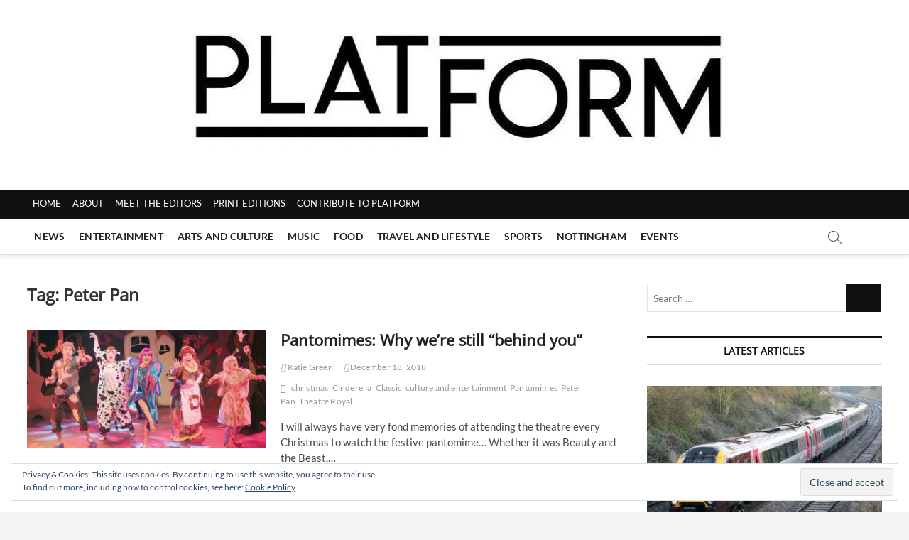

--- FILE ---
content_type: text/html; charset=UTF-8
request_url: https://www.platformmagazine.co.uk/tag/peter-pan/
body_size: 19431
content:
<!DOCTYPE html><html lang="en-GB" xmlns:fb="https://www.facebook.com/2008/fbml" xmlns:addthis="https://www.addthis.com/help/api-spec" ><head><meta charset="UTF-8" /><link rel="profile" href="http://gmpg.org/xfn/11" /><title>Peter Pan &#8211; Platform Magazine</title><meta name='robots' content='max-image-preview:large' /><style>img:is([sizes="auto" i], [sizes^="auto," i]) { contain-intrinsic-size: 3000px 1500px }</style><link rel='dns-prefetch' href='//secure.gravatar.com' /><link rel='dns-prefetch' href='//s7.addthis.com' /><link rel='dns-prefetch' href='//stats.wp.com' /><link rel='dns-prefetch' href='//v0.wordpress.com' /><link rel='dns-prefetch' href='//widgets.wp.com' /><link rel='dns-prefetch' href='//s0.wp.com' /><link rel='dns-prefetch' href='//0.gravatar.com' /><link rel='dns-prefetch' href='//1.gravatar.com' /><link rel='dns-prefetch' href='//2.gravatar.com' /><link rel='preconnect' href='//i0.wp.com' /><link rel="alternate" type="application/rss+xml" title="Platform Magazine &raquo; Feed" href="https://www.platformmagazine.co.uk/feed/" /><link rel="alternate" type="application/rss+xml" title="Platform Magazine &raquo; Comments Feed" href="https://www.platformmagazine.co.uk/comments/feed/" /><link rel="alternate" type="application/rss+xml" title="Platform Magazine &raquo; Peter Pan Tag Feed" href="https://www.platformmagazine.co.uk/tag/peter-pan/feed/" />  <script src="//www.googletagmanager.com/gtag/js?id=G-50NNQT9M19"  data-cfasync="false" data-wpfc-render="false" type="text/javascript" async></script> <script data-cfasync="false" data-wpfc-render="false" type="text/javascript">var em_version = '8.8.0';
				var em_track_user = true;
				var em_no_track_reason = '';
								var ExactMetricsDefaultLocations = {"page_location":"https:\/\/www.platformmagazine.co.uk\/tag\/peter-pan\/"};
								if ( typeof ExactMetricsPrivacyGuardFilter === 'function' ) {
					var ExactMetricsLocations = (typeof ExactMetricsExcludeQuery === 'object') ? ExactMetricsPrivacyGuardFilter( ExactMetricsExcludeQuery ) : ExactMetricsPrivacyGuardFilter( ExactMetricsDefaultLocations );
				} else {
					var ExactMetricsLocations = (typeof ExactMetricsExcludeQuery === 'object') ? ExactMetricsExcludeQuery : ExactMetricsDefaultLocations;
				}

								var disableStrs = [
										'ga-disable-G-50NNQT9M19',
									];

				/* Function to detect opted out users */
				function __gtagTrackerIsOptedOut() {
					for (var index = 0; index < disableStrs.length; index++) {
						if (document.cookie.indexOf(disableStrs[index] + '=true') > -1) {
							return true;
						}
					}

					return false;
				}

				/* Disable tracking if the opt-out cookie exists. */
				if (__gtagTrackerIsOptedOut()) {
					for (var index = 0; index < disableStrs.length; index++) {
						window[disableStrs[index]] = true;
					}
				}

				/* Opt-out function */
				function __gtagTrackerOptout() {
					for (var index = 0; index < disableStrs.length; index++) {
						document.cookie = disableStrs[index] + '=true; expires=Thu, 31 Dec 2099 23:59:59 UTC; path=/';
						window[disableStrs[index]] = true;
					}
				}

				if ('undefined' === typeof gaOptout) {
					function gaOptout() {
						__gtagTrackerOptout();
					}
				}
								window.dataLayer = window.dataLayer || [];

				window.ExactMetricsDualTracker = {
					helpers: {},
					trackers: {},
				};
				if (em_track_user) {
					function __gtagDataLayer() {
						dataLayer.push(arguments);
					}

					function __gtagTracker(type, name, parameters) {
						if (!parameters) {
							parameters = {};
						}

						if (parameters.send_to) {
							__gtagDataLayer.apply(null, arguments);
							return;
						}

						if (type === 'event') {
														parameters.send_to = exactmetrics_frontend.v4_id;
							var hookName = name;
							if (typeof parameters['event_category'] !== 'undefined') {
								hookName = parameters['event_category'] + ':' + name;
							}

							if (typeof ExactMetricsDualTracker.trackers[hookName] !== 'undefined') {
								ExactMetricsDualTracker.trackers[hookName](parameters);
							} else {
								__gtagDataLayer('event', name, parameters);
							}
							
						} else {
							__gtagDataLayer.apply(null, arguments);
						}
					}

					__gtagTracker('js', new Date());
					__gtagTracker('set', {
						'developer_id.dNDMyYj': true,
											});
					if ( ExactMetricsLocations.page_location ) {
						__gtagTracker('set', ExactMetricsLocations);
					}
										__gtagTracker('config', 'G-50NNQT9M19', {"forceSSL":"true"} );
										window.gtag = __gtagTracker;										(function () {
						/* https://developers.google.com/analytics/devguides/collection/analyticsjs/ */
						/* ga and __gaTracker compatibility shim. */
						var noopfn = function () {
							return null;
						};
						var newtracker = function () {
							return new Tracker();
						};
						var Tracker = function () {
							return null;
						};
						var p = Tracker.prototype;
						p.get = noopfn;
						p.set = noopfn;
						p.send = function () {
							var args = Array.prototype.slice.call(arguments);
							args.unshift('send');
							__gaTracker.apply(null, args);
						};
						var __gaTracker = function () {
							var len = arguments.length;
							if (len === 0) {
								return;
							}
							var f = arguments[len - 1];
							if (typeof f !== 'object' || f === null || typeof f.hitCallback !== 'function') {
								if ('send' === arguments[0]) {
									var hitConverted, hitObject = false, action;
									if ('event' === arguments[1]) {
										if ('undefined' !== typeof arguments[3]) {
											hitObject = {
												'eventAction': arguments[3],
												'eventCategory': arguments[2],
												'eventLabel': arguments[4],
												'value': arguments[5] ? arguments[5] : 1,
											}
										}
									}
									if ('pageview' === arguments[1]) {
										if ('undefined' !== typeof arguments[2]) {
											hitObject = {
												'eventAction': 'page_view',
												'page_path': arguments[2],
											}
										}
									}
									if (typeof arguments[2] === 'object') {
										hitObject = arguments[2];
									}
									if (typeof arguments[5] === 'object') {
										Object.assign(hitObject, arguments[5]);
									}
									if ('undefined' !== typeof arguments[1].hitType) {
										hitObject = arguments[1];
										if ('pageview' === hitObject.hitType) {
											hitObject.eventAction = 'page_view';
										}
									}
									if (hitObject) {
										action = 'timing' === arguments[1].hitType ? 'timing_complete' : hitObject.eventAction;
										hitConverted = mapArgs(hitObject);
										__gtagTracker('event', action, hitConverted);
									}
								}
								return;
							}

							function mapArgs(args) {
								var arg, hit = {};
								var gaMap = {
									'eventCategory': 'event_category',
									'eventAction': 'event_action',
									'eventLabel': 'event_label',
									'eventValue': 'event_value',
									'nonInteraction': 'non_interaction',
									'timingCategory': 'event_category',
									'timingVar': 'name',
									'timingValue': 'value',
									'timingLabel': 'event_label',
									'page': 'page_path',
									'location': 'page_location',
									'title': 'page_title',
									'referrer' : 'page_referrer',
								};
								for (arg in args) {
																		if (!(!args.hasOwnProperty(arg) || !gaMap.hasOwnProperty(arg))) {
										hit[gaMap[arg]] = args[arg];
									} else {
										hit[arg] = args[arg];
									}
								}
								return hit;
							}

							try {
								f.hitCallback();
							} catch (ex) {
							}
						};
						__gaTracker.create = newtracker;
						__gaTracker.getByName = newtracker;
						__gaTracker.getAll = function () {
							return [];
						};
						__gaTracker.remove = noopfn;
						__gaTracker.loaded = true;
						window['__gaTracker'] = __gaTracker;
					})();
									} else {
										console.log("");
					(function () {
						function __gtagTracker() {
							return null;
						}

						window['__gtagTracker'] = __gtagTracker;
						window['gtag'] = __gtagTracker;
					})();
									}</script>  <script defer src="[data-uri]"></script> <style id='wp-emoji-styles-inline-css' type='text/css'>img.wp-smiley, img.emoji {
		display: inline !important;
		border: none !important;
		box-shadow: none !important;
		height: 1em !important;
		width: 1em !important;
		margin: 0 0.07em !important;
		vertical-align: -0.1em !important;
		background: none !important;
		padding: 0 !important;
	}</style><link rel='stylesheet' id='wp-block-library-css' href='https://www.platformmagazine.co.uk/wp-includes/css/dist/block-library/style.min.css?ver=6.8.3' type='text/css' media='all' /><style id='classic-theme-styles-inline-css' type='text/css'>/*! This file is auto-generated */
.wp-block-button__link{color:#fff;background-color:#32373c;border-radius:9999px;box-shadow:none;text-decoration:none;padding:calc(.667em + 2px) calc(1.333em + 2px);font-size:1.125em}.wp-block-file__button{background:#32373c;color:#fff;text-decoration:none}</style><link rel='stylesheet' id='liveblog24_live_blogging_tool-cgb-style-css-css' href='https://www.platformmagazine.co.uk/wp-content/plugins/24liveblog/dist/blocks.style.build.css' type='text/css' media='all' /><link rel='stylesheet' id='mediaelement-css' href='https://www.platformmagazine.co.uk/wp-includes/js/mediaelement/mediaelementplayer-legacy.min.css?ver=4.2.17' type='text/css' media='all' /><link rel='stylesheet' id='wp-mediaelement-css' href='https://www.platformmagazine.co.uk/wp-includes/js/mediaelement/wp-mediaelement.min.css?ver=6.8.3' type='text/css' media='all' /><style id='jetpack-sharing-buttons-style-inline-css' type='text/css'>.jetpack-sharing-buttons__services-list{display:flex;flex-direction:row;flex-wrap:wrap;gap:0;list-style-type:none;margin:5px;padding:0}.jetpack-sharing-buttons__services-list.has-small-icon-size{font-size:12px}.jetpack-sharing-buttons__services-list.has-normal-icon-size{font-size:16px}.jetpack-sharing-buttons__services-list.has-large-icon-size{font-size:24px}.jetpack-sharing-buttons__services-list.has-huge-icon-size{font-size:36px}@media print{.jetpack-sharing-buttons__services-list{display:none!important}}.editor-styles-wrapper .wp-block-jetpack-sharing-buttons{gap:0;padding-inline-start:0}ul.jetpack-sharing-buttons__services-list.has-background{padding:1.25em 2.375em}</style><style id='global-styles-inline-css' type='text/css'>:root{--wp--preset--aspect-ratio--square: 1;--wp--preset--aspect-ratio--4-3: 4/3;--wp--preset--aspect-ratio--3-4: 3/4;--wp--preset--aspect-ratio--3-2: 3/2;--wp--preset--aspect-ratio--2-3: 2/3;--wp--preset--aspect-ratio--16-9: 16/9;--wp--preset--aspect-ratio--9-16: 9/16;--wp--preset--color--black: #000000;--wp--preset--color--cyan-bluish-gray: #abb8c3;--wp--preset--color--white: #ffffff;--wp--preset--color--pale-pink: #f78da7;--wp--preset--color--vivid-red: #cf2e2e;--wp--preset--color--luminous-vivid-orange: #ff6900;--wp--preset--color--luminous-vivid-amber: #fcb900;--wp--preset--color--light-green-cyan: #7bdcb5;--wp--preset--color--vivid-green-cyan: #00d084;--wp--preset--color--pale-cyan-blue: #8ed1fc;--wp--preset--color--vivid-cyan-blue: #0693e3;--wp--preset--color--vivid-purple: #9b51e0;--wp--preset--gradient--vivid-cyan-blue-to-vivid-purple: linear-gradient(135deg,rgba(6,147,227,1) 0%,rgb(155,81,224) 100%);--wp--preset--gradient--light-green-cyan-to-vivid-green-cyan: linear-gradient(135deg,rgb(122,220,180) 0%,rgb(0,208,130) 100%);--wp--preset--gradient--luminous-vivid-amber-to-luminous-vivid-orange: linear-gradient(135deg,rgba(252,185,0,1) 0%,rgba(255,105,0,1) 100%);--wp--preset--gradient--luminous-vivid-orange-to-vivid-red: linear-gradient(135deg,rgba(255,105,0,1) 0%,rgb(207,46,46) 100%);--wp--preset--gradient--very-light-gray-to-cyan-bluish-gray: linear-gradient(135deg,rgb(238,238,238) 0%,rgb(169,184,195) 100%);--wp--preset--gradient--cool-to-warm-spectrum: linear-gradient(135deg,rgb(74,234,220) 0%,rgb(151,120,209) 20%,rgb(207,42,186) 40%,rgb(238,44,130) 60%,rgb(251,105,98) 80%,rgb(254,248,76) 100%);--wp--preset--gradient--blush-light-purple: linear-gradient(135deg,rgb(255,206,236) 0%,rgb(152,150,240) 100%);--wp--preset--gradient--blush-bordeaux: linear-gradient(135deg,rgb(254,205,165) 0%,rgb(254,45,45) 50%,rgb(107,0,62) 100%);--wp--preset--gradient--luminous-dusk: linear-gradient(135deg,rgb(255,203,112) 0%,rgb(199,81,192) 50%,rgb(65,88,208) 100%);--wp--preset--gradient--pale-ocean: linear-gradient(135deg,rgb(255,245,203) 0%,rgb(182,227,212) 50%,rgb(51,167,181) 100%);--wp--preset--gradient--electric-grass: linear-gradient(135deg,rgb(202,248,128) 0%,rgb(113,206,126) 100%);--wp--preset--gradient--midnight: linear-gradient(135deg,rgb(2,3,129) 0%,rgb(40,116,252) 100%);--wp--preset--font-size--small: 13px;--wp--preset--font-size--medium: 20px;--wp--preset--font-size--large: 36px;--wp--preset--font-size--x-large: 42px;--wp--preset--spacing--20: 0.44rem;--wp--preset--spacing--30: 0.67rem;--wp--preset--spacing--40: 1rem;--wp--preset--spacing--50: 1.5rem;--wp--preset--spacing--60: 2.25rem;--wp--preset--spacing--70: 3.38rem;--wp--preset--spacing--80: 5.06rem;--wp--preset--shadow--natural: 6px 6px 9px rgba(0, 0, 0, 0.2);--wp--preset--shadow--deep: 12px 12px 50px rgba(0, 0, 0, 0.4);--wp--preset--shadow--sharp: 6px 6px 0px rgba(0, 0, 0, 0.2);--wp--preset--shadow--outlined: 6px 6px 0px -3px rgba(255, 255, 255, 1), 6px 6px rgba(0, 0, 0, 1);--wp--preset--shadow--crisp: 6px 6px 0px rgba(0, 0, 0, 1);}:where(.is-layout-flex){gap: 0.5em;}:where(.is-layout-grid){gap: 0.5em;}body .is-layout-flex{display: flex;}.is-layout-flex{flex-wrap: wrap;align-items: center;}.is-layout-flex > :is(*, div){margin: 0;}body .is-layout-grid{display: grid;}.is-layout-grid > :is(*, div){margin: 0;}:where(.wp-block-columns.is-layout-flex){gap: 2em;}:where(.wp-block-columns.is-layout-grid){gap: 2em;}:where(.wp-block-post-template.is-layout-flex){gap: 1.25em;}:where(.wp-block-post-template.is-layout-grid){gap: 1.25em;}.has-black-color{color: var(--wp--preset--color--black) !important;}.has-cyan-bluish-gray-color{color: var(--wp--preset--color--cyan-bluish-gray) !important;}.has-white-color{color: var(--wp--preset--color--white) !important;}.has-pale-pink-color{color: var(--wp--preset--color--pale-pink) !important;}.has-vivid-red-color{color: var(--wp--preset--color--vivid-red) !important;}.has-luminous-vivid-orange-color{color: var(--wp--preset--color--luminous-vivid-orange) !important;}.has-luminous-vivid-amber-color{color: var(--wp--preset--color--luminous-vivid-amber) !important;}.has-light-green-cyan-color{color: var(--wp--preset--color--light-green-cyan) !important;}.has-vivid-green-cyan-color{color: var(--wp--preset--color--vivid-green-cyan) !important;}.has-pale-cyan-blue-color{color: var(--wp--preset--color--pale-cyan-blue) !important;}.has-vivid-cyan-blue-color{color: var(--wp--preset--color--vivid-cyan-blue) !important;}.has-vivid-purple-color{color: var(--wp--preset--color--vivid-purple) !important;}.has-black-background-color{background-color: var(--wp--preset--color--black) !important;}.has-cyan-bluish-gray-background-color{background-color: var(--wp--preset--color--cyan-bluish-gray) !important;}.has-white-background-color{background-color: var(--wp--preset--color--white) !important;}.has-pale-pink-background-color{background-color: var(--wp--preset--color--pale-pink) !important;}.has-vivid-red-background-color{background-color: var(--wp--preset--color--vivid-red) !important;}.has-luminous-vivid-orange-background-color{background-color: var(--wp--preset--color--luminous-vivid-orange) !important;}.has-luminous-vivid-amber-background-color{background-color: var(--wp--preset--color--luminous-vivid-amber) !important;}.has-light-green-cyan-background-color{background-color: var(--wp--preset--color--light-green-cyan) !important;}.has-vivid-green-cyan-background-color{background-color: var(--wp--preset--color--vivid-green-cyan) !important;}.has-pale-cyan-blue-background-color{background-color: var(--wp--preset--color--pale-cyan-blue) !important;}.has-vivid-cyan-blue-background-color{background-color: var(--wp--preset--color--vivid-cyan-blue) !important;}.has-vivid-purple-background-color{background-color: var(--wp--preset--color--vivid-purple) !important;}.has-black-border-color{border-color: var(--wp--preset--color--black) !important;}.has-cyan-bluish-gray-border-color{border-color: var(--wp--preset--color--cyan-bluish-gray) !important;}.has-white-border-color{border-color: var(--wp--preset--color--white) !important;}.has-pale-pink-border-color{border-color: var(--wp--preset--color--pale-pink) !important;}.has-vivid-red-border-color{border-color: var(--wp--preset--color--vivid-red) !important;}.has-luminous-vivid-orange-border-color{border-color: var(--wp--preset--color--luminous-vivid-orange) !important;}.has-luminous-vivid-amber-border-color{border-color: var(--wp--preset--color--luminous-vivid-amber) !important;}.has-light-green-cyan-border-color{border-color: var(--wp--preset--color--light-green-cyan) !important;}.has-vivid-green-cyan-border-color{border-color: var(--wp--preset--color--vivid-green-cyan) !important;}.has-pale-cyan-blue-border-color{border-color: var(--wp--preset--color--pale-cyan-blue) !important;}.has-vivid-cyan-blue-border-color{border-color: var(--wp--preset--color--vivid-cyan-blue) !important;}.has-vivid-purple-border-color{border-color: var(--wp--preset--color--vivid-purple) !important;}.has-vivid-cyan-blue-to-vivid-purple-gradient-background{background: var(--wp--preset--gradient--vivid-cyan-blue-to-vivid-purple) !important;}.has-light-green-cyan-to-vivid-green-cyan-gradient-background{background: var(--wp--preset--gradient--light-green-cyan-to-vivid-green-cyan) !important;}.has-luminous-vivid-amber-to-luminous-vivid-orange-gradient-background{background: var(--wp--preset--gradient--luminous-vivid-amber-to-luminous-vivid-orange) !important;}.has-luminous-vivid-orange-to-vivid-red-gradient-background{background: var(--wp--preset--gradient--luminous-vivid-orange-to-vivid-red) !important;}.has-very-light-gray-to-cyan-bluish-gray-gradient-background{background: var(--wp--preset--gradient--very-light-gray-to-cyan-bluish-gray) !important;}.has-cool-to-warm-spectrum-gradient-background{background: var(--wp--preset--gradient--cool-to-warm-spectrum) !important;}.has-blush-light-purple-gradient-background{background: var(--wp--preset--gradient--blush-light-purple) !important;}.has-blush-bordeaux-gradient-background{background: var(--wp--preset--gradient--blush-bordeaux) !important;}.has-luminous-dusk-gradient-background{background: var(--wp--preset--gradient--luminous-dusk) !important;}.has-pale-ocean-gradient-background{background: var(--wp--preset--gradient--pale-ocean) !important;}.has-electric-grass-gradient-background{background: var(--wp--preset--gradient--electric-grass) !important;}.has-midnight-gradient-background{background: var(--wp--preset--gradient--midnight) !important;}.has-small-font-size{font-size: var(--wp--preset--font-size--small) !important;}.has-medium-font-size{font-size: var(--wp--preset--font-size--medium) !important;}.has-large-font-size{font-size: var(--wp--preset--font-size--large) !important;}.has-x-large-font-size{font-size: var(--wp--preset--font-size--x-large) !important;}
:where(.wp-block-post-template.is-layout-flex){gap: 1.25em;}:where(.wp-block-post-template.is-layout-grid){gap: 1.25em;}
:where(.wp-block-columns.is-layout-flex){gap: 2em;}:where(.wp-block-columns.is-layout-grid){gap: 2em;}
:root :where(.wp-block-pullquote){font-size: 1.5em;line-height: 1.6;}</style><link rel='stylesheet' id='plyr-css-css' href='https://www.platformmagazine.co.uk/wp-content/cache/autoptimize/autoptimize_single_dfbcd0ce22028c5ebc58a3ebfc8f265d.php?ver=6.8.3' type='text/css' media='all' /><link rel='stylesheet' id='magazine_layout_css-css' href='https://www.platformmagazine.co.uk/wp-content/cache/autoptimize/autoptimize_single_5fbe5ed78ab20e847bcf19c6b41cac91.php?ver=6.8.3' type='text/css' media='all' /><link rel='stylesheet' id='magbook-style-css' href='https://www.platformmagazine.co.uk/wp-content/cache/autoptimize/autoptimize_single_a0d42c5e4e6d76ed50924180617a75e9.php?ver=6.8.3' type='text/css' media='all' /><style id='magbook-style-inline-css' type='text/css'>/* Hide Category */
			.entry-meta .cats-links,
			.box-layout-1 .cat-box-primary .cat-box-text .cats-links,
			.widget-cat-box-2 .post:nth-child(2) .cats-links,
			.main-slider .no-slider .slides li:first-child .slider-text-content .cats-links {
				display: none;
				visibility: hidden;
			}
			/* Show Author */
			.entry-meta .author,
			.mb-entry-meta .author {
				float: left;
				display: block;
				visibility: visible;
			}/* Hide Comments */
			.entry-meta .comments,
			.mb-entry-meta .comments {
				display: none;
				visibility: hidden;
			}
		#site-branding #site-title, #site-branding #site-description{
			clip: rect(1px, 1px, 1px, 1px);
			position: absolute;
		}
	/****************************************************************/
						/*.... Color Style ....*/
	/****************************************************************/
	/* Nav, links and hover */

a,
ul li a:hover,
ol li a:hover,
.top-bar .top-bar-menu a:hover,
.top-bar .top-bar-menu a:focus,
.main-navigation a:hover, /* Navigation */
.main-navigation a:focus,
.main-navigation ul li.current-menu-item a,
.main-navigation ul li.current_page_ancestor a,
.main-navigation ul li.current-menu-ancestor a,
.main-navigation ul li.current_page_item a,
.main-navigation ul li:hover > a,
.main-navigation li.current-menu-ancestor.menu-item-has-children > a:after,
.main-navigation li.current-menu-item.menu-item-has-children > a:after,
.main-navigation ul li:hover > a:after,
.main-navigation li.menu-item-has-children > a:hover:after,
.main-navigation li.page_item_has_children > a:hover:after,
.main-navigation ul li ul li a:hover,
.main-navigation ul li ul li a:focus,
.main-navigation ul li ul li:hover > a,
.main-navigation ul li.current-menu-item ul li a:hover,
.side-menu-wrap .side-nav-wrap a:hover, /* Side Menu */
.side-menu-wrap .side-nav-wrap a:focus,
.entry-title a:hover, /* Post */
.entry-title a:focus,
.entry-title a:active,
.entry-meta a:hover,
.image-navigation .nav-links a,
a.more-link,
.widget ul li a:hover, /* Widgets */
.widget ul li a:focus,
.widget-title a:hover,
.widget_contact ul li a:hover,
.widget_contact ul li a:focus,
.site-info .copyright a:hover, /* Footer */
.site-info .copyright a:focus,
#secondary .widget-title,
#colophon .widget ul li a:hover,
#colophon .widget ul li a:focus,
#footer-navigation a:hover,
#footer-navigation a:focus {
	color: #111111;
}


.cat-tab-menu li:hover,
.cat-tab-menu li.active {
	color: #111111 !important;
}

#sticky-header,
#secondary .widget-title,
.side-menu {
	border-top-color: #111111;
}

/* Webkit */
::selection {
	background: #111111;
	color: #fff;
}

/* Gecko/Mozilla */
::-moz-selection {
	background: #111111;
	color: #fff;
}

/* Accessibility
================================================== */
.screen-reader-text:hover,
.screen-reader-text:active,
.screen-reader-text:focus {
	background-color: #f1f1f1;
	color: #111111;
}

/* Default Buttons
================================================== */
input[type="reset"],/* Forms  */
input[type="button"],
input[type="submit"],
.main-slider .flex-control-nav a.flex-active,
.main-slider .flex-control-nav a:hover,
.go-to-top .icon-bg,
.search-submit,
.btn-default,
.widget_tag_cloud a {
	background-color: #111111;
}

/* Top Bar Background
================================================== */
.top-bar {
	background-color: #111111;
}

/* Breaking News
================================================== */
.breaking-news-header,
.news-header-title:after {
	background-color: #111111;
}

.breaking-news-slider .flex-direction-nav li a:hover,
.breaking-news-slider .flex-pauseplay a:hover {
	background-color: #111111;
	border-color: #111111;
}

/* Feature News
================================================== */
.feature-news-title {
	border-color: #111111;
}

.feature-news-slider .flex-direction-nav li a:hover {
	background-color: #111111;
	border-color: #111111;
}

/* Tab Widget
================================================== */
.tab-menu,
.mb-tag-cloud .mb-tags a {
	background-color: #111111;
}

/* Category Box Widgets
================================================== */
.widget-cat-box .widget-title {
	color: #111111;
}

.widget-cat-box .widget-title span {
	border-bottom: 1px solid #111111;
}

/* Category Box two Widgets
================================================== */
.widget-cat-box-2 .widget-title {
	color: #111111;
}

.widget-cat-box-2 .widget-title span {
	border-bottom: 1px solid #111111;
}

/* #bbpress
================================================== */
#bbpress-forums .bbp-topics a:hover {
	color: #111111;
}

.bbp-submit-wrapper button.submit {
	background-color: #111111;
	border: 1px solid #111111;
}

/* Woocommerce
================================================== */
.woocommerce #respond input#submit,
.woocommerce a.button, 
.woocommerce button.button, 
.woocommerce input.button,
.woocommerce #respond input#submit.alt, 
.woocommerce a.button.alt, 
.woocommerce button.button.alt, 
.woocommerce input.button.alt,
.woocommerce-demo-store p.demo_store,
.top-bar .cart-value {
	background-color: #111111;
}

.woocommerce .woocommerce-message:before {
	color: #111111;
}

/* Category Slider widget */
.widget-cat-slider .widget-title {
	color: #111111;
}

.widget-cat-slider .widget-title span {
	border-bottom: 1px solid #111111;
}

/* Category Grid widget */
.widget-cat-grid .widget-title {
	color: #111111;
}

.widget-cat-grid .widget-title span {
	border-bottom: 1px solid #111111;
}

.cats-links .cl-118{

					border-color:#f65656;
					color:#f65656;

				}
				.menu-item-object-category.cl-118 a, .widget-cat-tab-box .cat-tab-menu .cl-118{
					color:#f65656;

				}li.menu-item-object-category[class*="cl-"] a {
					color: #222;
				}li.menu-item-object-category[class*="cl-"] a {
					color: #222;
				}.cats-links .cl-92{

					border-color:#000000;
					color:#000000;

				}
				.menu-item-object-category.cl-92 a, .widget-cat-tab-box .cat-tab-menu .cl-92{
					color:#000000;

				}li.menu-item-object-category[class*="cl-"] a {
					color: #222;
				}li.menu-item-object-category[class*="cl-"] a {
					color: #222;
				}.cats-links .cl-3{

					border-color:#000000;
					color:#000000;

				}
				.menu-item-object-category.cl-3 a, .widget-cat-tab-box .cat-tab-menu .cl-3{
					color:#000000;

				}li.menu-item-object-category[class*="cl-"] a {
					color: #222;
				}.cats-links .cl-70{

					border-color:#000000;
					color:#000000;

				}
				.menu-item-object-category.cl-70 a, .widget-cat-tab-box .cat-tab-menu .cl-70{
					color:#000000;

				}li.menu-item-object-category[class*="cl-"] a {
					color: #222;
				}li.menu-item-object-category[class*="cl-"] a {
					color: #222;
				}li.menu-item-object-category[class*="cl-"] a {
					color: #222;
				}.cats-links .cl-2985{

					border-color:#00bfbd;
					color:#00bfbd;

				}
				.menu-item-object-category.cl-2985 a, .widget-cat-tab-box .cat-tab-menu .cl-2985{
					color:#00bfbd;

				}li.menu-item-object-category[class*="cl-"] a {
					color: #222;
				}.cats-links .cl-2986{

					border-color:#d90866;
					color:#d90866;

				}
				.menu-item-object-category.cl-2986 a, .widget-cat-tab-box .cat-tab-menu .cl-2986{
					color:#d90866;

				}li.menu-item-object-category[class*="cl-"] a {
					color: #222;
				}.cats-links .cl-351{

					border-color:#752cd9;
					color:#752cd9;

				}
				.menu-item-object-category.cl-351 a, .widget-cat-tab-box .cat-tab-menu .cl-351{
					color:#752cd9;

				}li.menu-item-object-category[class*="cl-"] a {
					color: #222;
				}.cats-links .cl-16{

					border-color:#000000;
					color:#000000;

				}
				.menu-item-object-category.cl-16 a, .widget-cat-tab-box .cat-tab-menu .cl-16{
					color:#000000;

				}li.menu-item-object-category[class*="cl-"] a {
					color: #222;
				}li.menu-item-object-category[class*="cl-"] a {
					color: #222;
				}li.menu-item-object-category[class*="cl-"] a {
					color: #222;
				}li.menu-item-object-category[class*="cl-"] a {
					color: #222;
				}li.menu-item-object-category[class*="cl-"] a {
					color: #222;
				}li.menu-item-object-category[class*="cl-"] a {
					color: #222;
				}li.menu-item-object-category[class*="cl-"] a {
					color: #222;
				}li.menu-item-object-category[class*="cl-"] a {
					color: #222;
				}li.menu-item-object-category[class*="cl-"] a {
					color: #222;
				}li.menu-item-object-category[class*="cl-"] a {
					color: #222;
				}li.menu-item-object-category[class*="cl-"] a {
					color: #222;
				}li.menu-item-object-category[class*="cl-"] a {
					color: #222;
				}li.menu-item-object-category[class*="cl-"] a {
					color: #222;
				}li.menu-item-object-category[class*="cl-"] a {
					color: #222;
				}li.menu-item-object-category[class*="cl-"] a {
					color: #222;
				}li.menu-item-object-category[class*="cl-"] a {
					color: #222;
				}li.menu-item-object-category[class*="cl-"] a {
					color: #222;
				}li.menu-item-object-category[class*="cl-"] a {
					color: #222;
				}li.menu-item-object-category[class*="cl-"] a {
					color: #222;
				}li.menu-item-object-category[class*="cl-"] a {
					color: #222;
				}li.menu-item-object-category[class*="cl-"] a {
					color: #222;
				}li.menu-item-object-category[class*="cl-"] a {
					color: #222;
				}li.menu-item-object-category[class*="cl-"] a {
					color: #222;
				}li.menu-item-object-category[class*="cl-"] a {
					color: #222;
				}li.menu-item-object-category[class*="cl-"] a {
					color: #222;
				}li.menu-item-object-category[class*="cl-"] a {
					color: #222;
				}li.menu-item-object-category[class*="cl-"] a {
					color: #222;
				}li.menu-item-object-category[class*="cl-"] a {
					color: #222;
				}li.menu-item-object-category[class*="cl-"] a {
					color: #222;
				}li.menu-item-object-category[class*="cl-"] a {
					color: #222;
				}li.menu-item-object-category[class*="cl-"] a {
					color: #222;
				}li.menu-item-object-category[class*="cl-"] a {
					color: #222;
				}li.menu-item-object-category[class*="cl-"] a {
					color: #222;
				}li.menu-item-object-category[class*="cl-"] a {
					color: #222;
				}li.menu-item-object-category[class*="cl-"] a {
					color: #222;
				}li.menu-item-object-category[class*="cl-"] a {
					color: #222;
				}li.menu-item-object-category[class*="cl-"] a {
					color: #222;
				}li.menu-item-object-category[class*="cl-"] a {
					color: #222;
				}li.menu-item-object-category[class*="cl-"] a {
					color: #222;
				}li.menu-item-object-category[class*="cl-"] a {
					color: #222;
				}li.menu-item-object-category[class*="cl-"] a {
					color: #222;
				}li.menu-item-object-category[class*="cl-"] a {
					color: #222;
				}li.menu-item-object-category[class*="cl-"] a {
					color: #222;
				}li.menu-item-object-category[class*="cl-"] a {
					color: #222;
				}li.menu-item-object-category[class*="cl-"] a {
					color: #222;
				}</style><link rel='stylesheet' id='font-awesome-5-css' href='https://www.platformmagazine.co.uk/wp-content/plugins/beaver-builder-lite-version/fonts/fontawesome/5.15.4/css/all.min.css?ver=2.9.3.2' type='text/css' media='all' /><link rel='stylesheet' id='font-awesome-css' href='https://www.platformmagazine.co.uk/wp-content/plugins/beaver-builder-lite-version/fonts/fontawesome/5.15.4/css/v4-shims.min.css?ver=2.9.3.2' type='text/css' media='all' /><link rel='stylesheet' id='magbook-responsive-css' href='https://www.platformmagazine.co.uk/wp-content/cache/autoptimize/autoptimize_single_a327f2babaff4489b44cd5f5b162232d.php?ver=6.8.3' type='text/css' media='all' /><link rel='stylesheet' id='magbook-google-fonts-css' href='https://www.platformmagazine.co.uk/wp-content/cache/autoptimize/autoptimize_single_dd59e6b0dcda69bc4b1e3a763c925e38.php?ver=6.8.3' type='text/css' media='all' /><link rel='stylesheet' id='jetpack_likes-css' href='https://www.platformmagazine.co.uk/wp-content/cache/autoptimize/autoptimize_single_9782486f948f9aa028bac3378763eece.php?ver=14.1' type='text/css' media='all' /><link rel='stylesheet' id='addthis_all_pages-css' href='https://www.platformmagazine.co.uk/wp-content/plugins/addthis-all/frontend/build/addthis_wordpress_public.min.css?ver=6.8.3' type='text/css' media='all' /> <script defer type="text/javascript" src="https://www.platformmagazine.co.uk/wp-content/plugins/google-analytics-dashboard-for-wp/assets/js/frontend-gtag.min.js?ver=8.8.0" id="exactmetrics-frontend-script-js" data-wp-strategy="async"></script> <script data-cfasync="false" data-wpfc-render="false" type="text/javascript" id='exactmetrics-frontend-script-js-extra'>var exactmetrics_frontend = {"js_events_tracking":"true","download_extensions":"zip,mp3,mpeg,pdf,docx,pptx,xlsx,rar","inbound_paths":"[{\"path\":\"\\\/go\\\/\",\"label\":\"affiliate\"},{\"path\":\"\\\/recommend\\\/\",\"label\":\"affiliate\"}]","home_url":"https:\/\/www.platformmagazine.co.uk","hash_tracking":"false","v4_id":"G-50NNQT9M19"};</script> <script defer id="plyr-js-js-extra" src="[data-uri]"></script> <script defer type="text/javascript" src="https://www.platformmagazine.co.uk/wp-content/cache/autoptimize/autoptimize_single_64bbe424a9d9329f40818d7728da9dd6.php?ver=6.8.3" id="plyr-js-js"></script> <script defer type="text/javascript" src="https://www.platformmagazine.co.uk/wp-includes/js/jquery/jquery.min.js?ver=3.7.1" id="jquery-core-js"></script> <script defer type="text/javascript" src="https://www.platformmagazine.co.uk/wp-includes/js/jquery/jquery-migrate.min.js?ver=3.4.1" id="jquery-migrate-js"></script> <!--[if lt IE 9]> <script type="text/javascript" src="https://www.platformmagazine.co.uk/wp-content/themes/magbook/js/html5.js?ver=3.7.3" id="html5-js"></script> <![endif]--><link rel="https://api.w.org/" href="https://www.platformmagazine.co.uk/wp-json/" /><link rel="alternate" title="JSON" type="application/json" href="https://www.platformmagazine.co.uk/wp-json/wp/v2/tags/1064" /><link rel="EditURI" type="application/rsd+xml" title="RSD" href="https://www.platformmagazine.co.uk/xmlrpc.php?rsd" /><meta name="generator" content="WordPress 6.8.3" />  <script defer src="https://www.googletagmanager.com/gtag/js?id=UA-108131913-1"></script> <script defer src="[data-uri]"></script> <style>img#wpstats{display:none}</style><meta name="viewport" content="width=device-width" /><meta name="description" content="Posts about Peter Pan written by Katie Green" /><meta property="og:type" content="website" /><meta property="og:title" content="Peter Pan &#8211; Platform Magazine" /><meta property="og:url" content="https://www.platformmagazine.co.uk/tag/peter-pan/" /><meta property="og:site_name" content="Platform Magazine" /><meta property="og:image" content="https://i0.wp.com/www.platformmagazine.co.uk/wp-content/uploads/2020/05/logoplatform.jpg?fit=400%2C400&#038;ssl=1" /><meta property="og:image:width" content="400" /><meta property="og:image:height" content="400" /><meta property="og:image:alt" content="" /><meta property="og:locale" content="en_GB" /><link rel="icon" href="https://i0.wp.com/www.platformmagazine.co.uk/wp-content/uploads/2020/05/logoplatform.jpg?fit=32%2C32&#038;ssl=1" sizes="32x32" /><link rel="icon" href="https://i0.wp.com/www.platformmagazine.co.uk/wp-content/uploads/2020/05/logoplatform.jpg?fit=192%2C192&#038;ssl=1" sizes="192x192" /><link rel="apple-touch-icon" href="https://i0.wp.com/www.platformmagazine.co.uk/wp-content/uploads/2020/05/logoplatform.jpg?fit=180%2C180&#038;ssl=1" /><meta name="msapplication-TileImage" content="https://i0.wp.com/www.platformmagazine.co.uk/wp-content/uploads/2020/05/logoplatform.jpg?fit=270%2C270&#038;ssl=1" /><style type="text/css" id="wp-custom-css">.wp-block-image .aligncenter>figcaption {
display: block
}</style></head><body class="archive tag tag-peter-pan tag-1064 wp-custom-logo wp-embed-responsive wp-theme-magbook fl-builder-lite-2-9-3-2 fl-no-js  small-image-blog top-logo-title"><div id="page" class="site"> <a class="skip-link screen-reader-text" href="#site-content-contain">Skip to content</a><header id="masthead" class="site-header" role="banner"><div class="header-wrap"><div class="top-header"><div class="logo-bar"><div class="wrap"><div id="site-branding"><a href="https://www.platformmagazine.co.uk/" class="custom-logo-link" rel="home"><img width="789" height="177" src="https://i0.wp.com/www.platformmagazine.co.uk/wp-content/uploads/2021/09/cropped-cropped-cropped-cropped-cropped-cropped-WhatsApp-Image-2021-09-24-at-2.07.00-PM-1.jpeg?fit=789%2C177&amp;ssl=1" class="custom-logo" alt="Platform Magazine" decoding="async" fetchpriority="high" srcset="https://i0.wp.com/www.platformmagazine.co.uk/wp-content/uploads/2021/09/cropped-cropped-cropped-cropped-cropped-cropped-WhatsApp-Image-2021-09-24-at-2.07.00-PM-1.jpeg?w=789&amp;ssl=1 789w, https://i0.wp.com/www.platformmagazine.co.uk/wp-content/uploads/2021/09/cropped-cropped-cropped-cropped-cropped-cropped-WhatsApp-Image-2021-09-24-at-2.07.00-PM-1.jpeg?resize=300%2C67&amp;ssl=1 300w, https://i0.wp.com/www.platformmagazine.co.uk/wp-content/uploads/2021/09/cropped-cropped-cropped-cropped-cropped-cropped-WhatsApp-Image-2021-09-24-at-2.07.00-PM-1.jpeg?resize=768%2C172&amp;ssl=1 768w" sizes="(max-width: 789px) 100vw, 789px" data-attachment-id="26785" data-permalink="https://www.platformmagazine.co.uk/news/trent-media-guide-how-to-keep-up-with-the-latest-ntu-news-and-more/attachment/whatsapp-image-2021-09-24-at-2-07-00-pm-2/attachment/platform-2/attachment/platform-3/attachment/platform-5/attachment/platform-6/attachment/platform-7/attachment/platform-8/" data-orig-file="https://i0.wp.com/www.platformmagazine.co.uk/wp-content/uploads/2021/09/cropped-cropped-cropped-cropped-cropped-cropped-WhatsApp-Image-2021-09-24-at-2.07.00-PM-1.jpeg?fit=789%2C177&amp;ssl=1" data-orig-size="789,177" data-comments-opened="1" data-image-meta="{&quot;aperture&quot;:&quot;0&quot;,&quot;credit&quot;:&quot;&quot;,&quot;camera&quot;:&quot;&quot;,&quot;caption&quot;:&quot;&quot;,&quot;created_timestamp&quot;:&quot;0&quot;,&quot;copyright&quot;:&quot;&quot;,&quot;focal_length&quot;:&quot;0&quot;,&quot;iso&quot;:&quot;0&quot;,&quot;shutter_speed&quot;:&quot;0&quot;,&quot;title&quot;:&quot;&quot;,&quot;orientation&quot;:&quot;0&quot;}" data-image-title="Platform" data-image-description="&lt;p&gt;http://www.platformmagazine.co.uk/wp-content/uploads/2021/09/cropped-WhatsApp-Image-2021-09-24-at-2.07.00-PM-1.jpeg&lt;/p&gt;
" data-image-caption="&lt;p&gt;The membership for Platfrom Magazine is £5 (Credit: Platform Magazine)&lt;/p&gt;
" data-medium-file="https://i0.wp.com/www.platformmagazine.co.uk/wp-content/uploads/2021/09/cropped-cropped-cropped-cropped-cropped-cropped-WhatsApp-Image-2021-09-24-at-2.07.00-PM-1.jpeg?fit=300%2C67&amp;ssl=1" data-large-file="https://i0.wp.com/www.platformmagazine.co.uk/wp-content/uploads/2021/09/cropped-cropped-cropped-cropped-cropped-cropped-WhatsApp-Image-2021-09-24-at-2.07.00-PM-1.jpeg?fit=789%2C177&amp;ssl=1" /></a><div id="site-detail"><h2 id="site-title"> <a href="https://www.platformmagazine.co.uk/" title="Platform Magazine" rel="home"> Platform Magazine </a></h2><div id="site-description"> Nottingham Trent Students&#039; Union&#039;s Official Magazine</div></div></div></div></div><div class="top-bar"><div class="wrap"><nav class="top-bar-menu" role="navigation" aria-label="Topbar Menu"> <button class="top-menu-toggle" type="button"> <i class="fa-solid fa-bars"></i> </button><ul class="top-menu"><li id="menu-item-26336" class="menu-item menu-item-type-post_type menu-item-object-page menu-item-home menu-item-26336"><a href="https://www.platformmagazine.co.uk/">HOME</a></li><li id="menu-item-26331" class="menu-item menu-item-type-post_type menu-item-object-page menu-item-26331"><a href="https://www.platformmagazine.co.uk/about/">ABOUT</a></li><li id="menu-item-26332" class="menu-item menu-item-type-post_type menu-item-object-page menu-item-has-children menu-item-26332"><a href="https://www.platformmagazine.co.uk/meet-the-editors/">MEET THE EDITORS</a><ul class="sub-menu"><li id="menu-item-26334" class="menu-item menu-item-type-post_type menu-item-object-page menu-item-26334"><a href="https://www.platformmagazine.co.uk/previous-editors/">PREVIOUS EDITORS</a></li></ul></li><li id="menu-item-26333" class="menu-item menu-item-type-post_type menu-item-object-page menu-item-26333"><a href="https://www.platformmagazine.co.uk/print-editions/">PRINT EDITIONS</a></li><li id="menu-item-26576" class="menu-item menu-item-type-post_type menu-item-object-page menu-item-26576"><a href="https://www.platformmagazine.co.uk/contribute-to-platform/">CONTRIBUTE TO PLATFORM</a></li></ul></nav><div class="header-social-block"></div></div></div><div id="sticky-header" class="clearfix"><div class="wrap"><div class="main-header clearfix"><div id="site-branding"> <a href="https://www.platformmagazine.co.uk/" class="custom-logo-link" rel="home"><img width="789" height="177" src="https://i0.wp.com/www.platformmagazine.co.uk/wp-content/uploads/2021/09/cropped-cropped-cropped-cropped-cropped-cropped-WhatsApp-Image-2021-09-24-at-2.07.00-PM-1.jpeg?fit=789%2C177&amp;ssl=1" class="custom-logo" alt="Platform Magazine" decoding="async" srcset="https://i0.wp.com/www.platformmagazine.co.uk/wp-content/uploads/2021/09/cropped-cropped-cropped-cropped-cropped-cropped-WhatsApp-Image-2021-09-24-at-2.07.00-PM-1.jpeg?w=789&amp;ssl=1 789w, https://i0.wp.com/www.platformmagazine.co.uk/wp-content/uploads/2021/09/cropped-cropped-cropped-cropped-cropped-cropped-WhatsApp-Image-2021-09-24-at-2.07.00-PM-1.jpeg?resize=300%2C67&amp;ssl=1 300w, https://i0.wp.com/www.platformmagazine.co.uk/wp-content/uploads/2021/09/cropped-cropped-cropped-cropped-cropped-cropped-WhatsApp-Image-2021-09-24-at-2.07.00-PM-1.jpeg?resize=768%2C172&amp;ssl=1 768w" sizes="(max-width: 789px) 100vw, 789px" data-attachment-id="26785" data-permalink="https://www.platformmagazine.co.uk/news/trent-media-guide-how-to-keep-up-with-the-latest-ntu-news-and-more/attachment/whatsapp-image-2021-09-24-at-2-07-00-pm-2/attachment/platform-2/attachment/platform-3/attachment/platform-5/attachment/platform-6/attachment/platform-7/attachment/platform-8/" data-orig-file="https://i0.wp.com/www.platformmagazine.co.uk/wp-content/uploads/2021/09/cropped-cropped-cropped-cropped-cropped-cropped-WhatsApp-Image-2021-09-24-at-2.07.00-PM-1.jpeg?fit=789%2C177&amp;ssl=1" data-orig-size="789,177" data-comments-opened="1" data-image-meta="{&quot;aperture&quot;:&quot;0&quot;,&quot;credit&quot;:&quot;&quot;,&quot;camera&quot;:&quot;&quot;,&quot;caption&quot;:&quot;&quot;,&quot;created_timestamp&quot;:&quot;0&quot;,&quot;copyright&quot;:&quot;&quot;,&quot;focal_length&quot;:&quot;0&quot;,&quot;iso&quot;:&quot;0&quot;,&quot;shutter_speed&quot;:&quot;0&quot;,&quot;title&quot;:&quot;&quot;,&quot;orientation&quot;:&quot;0&quot;}" data-image-title="Platform" data-image-description="&lt;p&gt;http://www.platformmagazine.co.uk/wp-content/uploads/2021/09/cropped-WhatsApp-Image-2021-09-24-at-2.07.00-PM-1.jpeg&lt;/p&gt;
" data-image-caption="&lt;p&gt;The membership for Platfrom Magazine is £5 (Credit: Platform Magazine)&lt;/p&gt;
" data-medium-file="https://i0.wp.com/www.platformmagazine.co.uk/wp-content/uploads/2021/09/cropped-cropped-cropped-cropped-cropped-cropped-WhatsApp-Image-2021-09-24-at-2.07.00-PM-1.jpeg?fit=300%2C67&amp;ssl=1" data-large-file="https://i0.wp.com/www.platformmagazine.co.uk/wp-content/uploads/2021/09/cropped-cropped-cropped-cropped-cropped-cropped-WhatsApp-Image-2021-09-24-at-2.07.00-PM-1.jpeg?fit=789%2C177&amp;ssl=1" /></a></div><nav id="site-navigation" class="main-navigation clearfix" role="navigation" aria-label="Main Menu"> <button class="menu-toggle" type="button" aria-controls="primary-menu" aria-expanded="false"> <span class="line-bar"></span> </button><ul id="primary-menu" class="menu nav-menu"><li id="menu-item-26292" class="menu-item menu-item-type-taxonomy menu-item-object-category menu-item-26292 cl-70"><a href="https://www.platformmagazine.co.uk/category/news/">News</a></li><li id="menu-item-26293" class="menu-item menu-item-type-taxonomy menu-item-object-category menu-item-26293 cl-118"><a href="https://www.platformmagazine.co.uk/category/culture-and-entertainment/">Entertainment</a></li><li id="menu-item-28186" class="menu-item menu-item-type-taxonomy menu-item-object-category menu-item-28186 cl-5507"><a href="https://www.platformmagazine.co.uk/category/arts-and-culture/">Arts and Culture</a></li><li id="menu-item-26294" class="menu-item menu-item-type-taxonomy menu-item-object-category menu-item-26294 cl-3"><a href="https://www.platformmagazine.co.uk/category/music/">Music</a></li><li id="menu-item-28154" class="menu-item menu-item-type-taxonomy menu-item-object-category menu-item-28154 cl-5505"><a href="https://www.platformmagazine.co.uk/category/food/">Food</a></li><li id="menu-item-26296" class="menu-item menu-item-type-taxonomy menu-item-object-category menu-item-26296 cl-16"><a href="https://www.platformmagazine.co.uk/category/travel-and-lifestyle/">Travel and Lifestyle</a></li><li id="menu-item-28129" class="menu-item menu-item-type-taxonomy menu-item-object-category menu-item-28129 cl-351"><a href="https://www.platformmagazine.co.uk/category/sports/">Sports</a></li><li id="menu-item-28184" class="menu-item menu-item-type-taxonomy menu-item-object-category menu-item-28184 cl-5506"><a href="https://www.platformmagazine.co.uk/category/nottingham-local-stories/">Nottingham</a></li><li id="menu-item-28187" class="menu-item menu-item-type-taxonomy menu-item-object-category menu-item-28187 cl-5508"><a href="https://www.platformmagazine.co.uk/category/events/">Events</a></li></ul></nav> <button id="search-toggle" type="button" class="header-search" type="button"></button><div id="search-box" class="clearfix"><form class="search-form" action="https://www.platformmagazine.co.uk/" method="get"> <label class="screen-reader-text">Search &hellip;</label> <input type="search" name="s" class="search-field" placeholder="Search &hellip;" autocomplete="off" /> <button type="submit" class="search-submit"><i class="fa-solid fa-magnifying-glass"></i></button></form></div></div></div></div></div></div></header><div id="site-content-contain" class="site-content-contain"><div id="content" class="site-content"><div class="wrap"><div id="primary" class="content-area"><main id="main" class="site-main" role="main"><header class="page-header"><h1 class="page-title">Tag: <span>Peter Pan</span></h1></header><article id="post-2741" class="post-2741 post type-post status-publish format-standard has-post-thumbnail hentry category-culture-and-entertainment tag-christmas tag-cinderella tag-classic tag-culture-and-entertainment tag-pantomimes tag-peter-pan tag-theatre-royal"><div class="post-image-content"><figure class="post-featured-image"> <a href="https://www.platformmagazine.co.uk/culture-and-entertainment/pantomimes-why-were-still-behind-you/" title="Pantomimes: Why we’re still “behind you”"> <img width="700" height="344" src="https://i0.wp.com/www.platformmagazine.co.uk/wp-content/uploads/2018/12/pano-pic-2.jpg?resize=700%2C344&amp;ssl=1" class="attachment-magbook-featured-blog size-magbook-featured-blog wp-post-image" alt="Platfotm magazine pantomimes" decoding="async" srcset="https://i0.wp.com/www.platformmagazine.co.uk/wp-content/uploads/2018/12/pano-pic-2.jpg?w=700&amp;ssl=1 700w, https://i0.wp.com/www.platformmagazine.co.uk/wp-content/uploads/2018/12/pano-pic-2.jpg?resize=300%2C147&amp;ssl=1 300w" sizes="(max-width: 700px) 100vw, 700px" data-attachment-id="2742" data-permalink="https://www.platformmagazine.co.uk/culture-and-entertainment/pantomimes-why-were-still-behind-you/attachment/pano-pic-2/" data-orig-file="https://i0.wp.com/www.platformmagazine.co.uk/wp-content/uploads/2018/12/pano-pic-2.jpg?fit=700%2C344&amp;ssl=1" data-orig-size="700,344" data-comments-opened="1" data-image-meta="{&quot;aperture&quot;:&quot;0&quot;,&quot;credit&quot;:&quot;&quot;,&quot;camera&quot;:&quot;&quot;,&quot;caption&quot;:&quot;&quot;,&quot;created_timestamp&quot;:&quot;0&quot;,&quot;copyright&quot;:&quot;&quot;,&quot;focal_length&quot;:&quot;0&quot;,&quot;iso&quot;:&quot;0&quot;,&quot;shutter_speed&quot;:&quot;0&quot;,&quot;title&quot;:&quot;&quot;,&quot;orientation&quot;:&quot;0&quot;}" data-image-title="" data-image-description="" data-image-caption="&lt;p&gt;Photo credit: The Stage&lt;/p&gt;
" data-medium-file="https://i0.wp.com/www.platformmagazine.co.uk/wp-content/uploads/2018/12/pano-pic-2.jpg?fit=300%2C147&amp;ssl=1" data-large-file="https://i0.wp.com/www.platformmagazine.co.uk/wp-content/uploads/2018/12/pano-pic-2.jpg?fit=700%2C344&amp;ssl=1" /> </a></figure></div><header class="entry-header"><div class="entry-meta"> <span class="cats-links"> <a class="cl-118" href="https://www.platformmagazine.co.uk/category/culture-and-entertainment/">Entertainment</a> </span></div><h2 class="entry-title"> <a href="https://www.platformmagazine.co.uk/culture-and-entertainment/pantomimes-why-were-still-behind-you/" title="Pantomimes: Why we’re still “behind you”"> Pantomimes: Why we’re still “behind you” </a></h2><div class="entry-meta"><span class="author vcard"><a href="https://www.platformmagazine.co.uk/author/cultureeditor/" title="Pantomimes: Why we’re still “behind you”"><i class="fa-regular fa-user"></i> Katie Green</a></span><span class="posted-on"><a href="https://www.platformmagazine.co.uk/culture-and-entertainment/pantomimes-why-were-still-behind-you/" title="December 18, 2018"><i class="fa-regular fa-calendar"></i> December 18, 2018</a></span> <span class="comments"> <a href="https://www.platformmagazine.co.uk/culture-and-entertainment/pantomimes-why-were-still-behind-you/#respond"><i class="fa-regular fa-comment"></i> No Comments</a> </span> <span class="tag-links"> <a href="https://www.platformmagazine.co.uk/tag/christmas/" rel="tag">christmas</a><a href="https://www.platformmagazine.co.uk/tag/cinderella/" rel="tag">Cinderella</a><a href="https://www.platformmagazine.co.uk/tag/classic/" rel="tag">Classic</a><a href="https://www.platformmagazine.co.uk/tag/culture-and-entertainment/" rel="tag">culture and entertainment</a><a href="https://www.platformmagazine.co.uk/tag/pantomimes/" rel="tag">Pantomimes</a><a href="https://www.platformmagazine.co.uk/tag/peter-pan/" rel="tag">Peter Pan</a><a href="https://www.platformmagazine.co.uk/tag/theatre-royal/" rel="tag">Theatre Royal</a> </span></div></header><div class="entry-content"><div class="at-above-post-arch-page addthis_tool" data-url="https://www.platformmagazine.co.uk/culture-and-entertainment/pantomimes-why-were-still-behind-you/"></div><p>I will always have very fond memories of attending the theatre every Christmas to watch the festive pantomime&#8230; Whether it was Beauty and the Beast,&hellip;</p><div class="at-below-post-arch-page addthis_tool" data-url="https://www.platformmagazine.co.uk/culture-and-entertainment/pantomimes-why-were-still-behind-you/"></div><p></p> <a href="https://www.platformmagazine.co.uk/culture-and-entertainment/pantomimes-why-were-still-behind-you/" class="more-link">View More<span class="screen-reader-text"> Pantomimes: Why we’re still “behind you”</span></a></div></article></main></div><aside id="secondary" class="widget-area" role="complementary" aria-label="Side Sidebar"><aside id="eu_cookie_law_widget-3" class="widget widget_eu_cookie_law_widget"><div
 class="hide-on-button"
 data-hide-timeout="30"
 data-consent-expiration="180"
 id="eu-cookie-law"
><form method="post" id="jetpack-eu-cookie-law-form"> <input type="submit" value="Close and accept" class="accept" /></form> Privacy &amp; Cookies: This site uses cookies. By continuing to use this website, you agree to their use. <br /> To find out more, including how to control cookies, see here: <a href="https://automattic.com/cookies/" rel="nofollow"> Cookie Policy </a></div></aside><aside id="search-3" class="widget widget_search"><h2 class="widget-title">Search</h2><form class="search-form" action="https://www.platformmagazine.co.uk/" method="get"> <label class="screen-reader-text">Search &hellip;</label> <input type="search" name="s" class="search-field" placeholder="Search &hellip;" autocomplete="off" /> <button type="submit" class="search-submit"><i class="fa-solid fa-magnifying-glass"></i></button></form></aside><aside id="magbook_category_box_widgets-12" class="widget widget-cat-box"><div class="box-layout-3"><h2 class="widget-title"> <span>LATEST ARTICLES</span></h2><div class="cat-box-wrap clearfix"><div class="cat-box-primary"><article id="post-28419" class="post-28419 post type-post status-publish format-standard has-post-thumbnail hentry category-news category-slider"><div class="cat-box-image"><figure class="post-featured-image"> <a title="Why are UK train fares so expensive?" href="https://www.platformmagazine.co.uk/news/why-are-trains-so-expensive-in-the-uk/"><img width="700" height="490" src="https://i0.wp.com/www.platformmagazine.co.uk/wp-content/uploads/2026/01/train.jpeg?resize=700%2C490&amp;ssl=1" class="attachment-magbook-featured-image size-magbook-featured-image wp-post-image" alt="" decoding="async" loading="lazy" srcset="https://i0.wp.com/www.platformmagazine.co.uk/wp-content/uploads/2026/01/train.jpeg?w=700&amp;ssl=1 700w, https://i0.wp.com/www.platformmagazine.co.uk/wp-content/uploads/2026/01/train.jpeg?resize=300%2C210&amp;ssl=1 300w" sizes="auto, (max-width: 700px) 100vw, 700px" data-attachment-id="28427" data-permalink="https://www.platformmagazine.co.uk/news/why-are-trains-so-expensive-in-the-uk/attachment/train/" data-orig-file="https://i0.wp.com/www.platformmagazine.co.uk/wp-content/uploads/2026/01/train.jpeg?fit=700%2C490&amp;ssl=1" data-orig-size="700,490" data-comments-opened="1" data-image-meta="{&quot;aperture&quot;:&quot;0&quot;,&quot;credit&quot;:&quot;&quot;,&quot;camera&quot;:&quot;&quot;,&quot;caption&quot;:&quot;&quot;,&quot;created_timestamp&quot;:&quot;0&quot;,&quot;copyright&quot;:&quot;&quot;,&quot;focal_length&quot;:&quot;0&quot;,&quot;iso&quot;:&quot;0&quot;,&quot;shutter_speed&quot;:&quot;0&quot;,&quot;title&quot;:&quot;&quot;,&quot;orientation&quot;:&quot;0&quot;}" data-image-title="train" data-image-description="&lt;p&gt;Photograph:@Cross-Country Trains&lt;/p&gt;
" data-image-caption="" data-medium-file="https://i0.wp.com/www.platformmagazine.co.uk/wp-content/uploads/2026/01/train.jpeg?fit=300%2C210&amp;ssl=1" data-large-file="https://i0.wp.com/www.platformmagazine.co.uk/wp-content/uploads/2026/01/train.jpeg?fit=700%2C490&amp;ssl=1" /></a></figure></div><div class="cat-box-text"><header class="entry-header"><div class="entry-meta"> <span class="cats-links"> <a class="cl-70" href="https://www.platformmagazine.co.uk/category/news/">News</a> <a class="cl-2986" href="https://www.platformmagazine.co.uk/category/slider/">Slider</a> </span></div><h2 class="entry-title"> <a title="Why are UK train fares so expensive?" href="https://www.platformmagazine.co.uk/news/why-are-trains-so-expensive-in-the-uk/">Why are UK train fares so expensive?</a></h2><div class="entry-meta"><span class="author vcard"><a href="https://www.platformmagazine.co.uk/author/n1440993/" title="Why are UK train fares so expensive?"><i class="fa-regular fa-user"></i> Luca Finco</a></span><span class="posted-on"><a href="https://www.platformmagazine.co.uk/news/why-are-trains-so-expensive-in-the-uk/" title="January 6, 2026"><i class="fa-regular fa-calendar"></i> January 6, 2026</a></span> <span class="comments"> <a href="https://www.platformmagazine.co.uk/news/why-are-trains-so-expensive-in-the-uk/#respond"><i class="fa-regular fa-comment"></i> No Comments</a> </span></div></header><div class="entry-content"><div class="at-above-post-arch-page addthis_tool" data-url="https://www.platformmagazine.co.uk/news/why-are-trains-so-expensive-in-the-uk/"></div><p>Since the rail network was privatised in the 1990s, rising costs and a fragmented rail system have helped drive up UK train fares. With fewer&hellip;</p><div class="at-below-post-arch-page addthis_tool" data-url="https://www.platformmagazine.co.uk/news/why-are-trains-so-expensive-in-the-uk/"></div><p></p></div></div></article></div><div class="cat-box-primary"><article id="post-28396" class="post-28396 post type-post status-publish format-standard has-post-thumbnail hentry category-sports"><div class="cat-box-image"><figure class="post-featured-image"> <a title="How Fiorentina have fallen into a catastrophic crisis&#8230;. and is it actually that bad?" href="https://www.platformmagazine.co.uk/sports/how-fiorentina-have-fallen-into-a-catastrophic-crisis-and-is-it-actually-that-bad/"><img width="700" height="496" src="https://i0.wp.com/www.platformmagazine.co.uk/wp-content/uploads/2025/12/fiorentina.jpg?resize=700%2C496&amp;ssl=1" class="attachment-magbook-featured-image size-magbook-featured-image wp-post-image" alt="" decoding="async" loading="lazy" srcset="https://i0.wp.com/www.platformmagazine.co.uk/wp-content/uploads/2025/12/fiorentina.jpg?resize=700%2C496&amp;ssl=1 700w, https://i0.wp.com/www.platformmagazine.co.uk/wp-content/uploads/2025/12/fiorentina.jpg?zoom=2&amp;resize=700%2C496 1400w" sizes="auto, (max-width: 700px) 100vw, 700px" data-attachment-id="28398" data-permalink="https://www.platformmagazine.co.uk/sports/how-fiorentina-have-fallen-into-a-catastrophic-crisis-and-is-it-actually-that-bad/attachment/fiorentina/" data-orig-file="https://i0.wp.com/www.platformmagazine.co.uk/wp-content/uploads/2025/12/fiorentina.jpg?fit=1456%2C818&amp;ssl=1" data-orig-size="1456,818" data-comments-opened="1" data-image-meta="{&quot;aperture&quot;:&quot;0&quot;,&quot;credit&quot;:&quot;&quot;,&quot;camera&quot;:&quot;&quot;,&quot;caption&quot;:&quot;&quot;,&quot;created_timestamp&quot;:&quot;0&quot;,&quot;copyright&quot;:&quot;&quot;,&quot;focal_length&quot;:&quot;0&quot;,&quot;iso&quot;:&quot;0&quot;,&quot;shutter_speed&quot;:&quot;0&quot;,&quot;title&quot;:&quot;&quot;,&quot;orientation&quot;:&quot;1&quot;}" data-image-title="fiorentina" data-image-description="" data-image-caption="&lt;p&gt;Fiorentina, one of Italian footballs most prestigious club&#8217;s, have fallen into crisis after a disastrous start to their season.&lt;/p&gt;
" data-medium-file="https://i0.wp.com/www.platformmagazine.co.uk/wp-content/uploads/2025/12/fiorentina.jpg?fit=300%2C169&amp;ssl=1" data-large-file="https://i0.wp.com/www.platformmagazine.co.uk/wp-content/uploads/2025/12/fiorentina.jpg?fit=790%2C444&amp;ssl=1" /></a></figure></div><div class="cat-box-text"><header class="entry-header"><div class="entry-meta"> <span class="cats-links"> <a class="cl-351" href="https://www.platformmagazine.co.uk/category/sports/">Sports</a> </span></div><h2 class="entry-title"> <a title="How Fiorentina have fallen into a catastrophic crisis&#8230;. and is it actually that bad?" href="https://www.platformmagazine.co.uk/sports/how-fiorentina-have-fallen-into-a-catastrophic-crisis-and-is-it-actually-that-bad/">How Fiorentina have fallen into a catastrophic crisis&#8230;. and is it actually that bad?</a></h2><div class="entry-meta"><span class="author vcard"><a href="https://www.platformmagazine.co.uk/author/joshuaspacey/" title="How Fiorentina have fallen into a catastrophic crisis&#8230;. and is it actually that bad?"><i class="fa-regular fa-user"></i> Joshua Spacey</a></span><span class="posted-on"><a href="https://www.platformmagazine.co.uk/sports/how-fiorentina-have-fallen-into-a-catastrophic-crisis-and-is-it-actually-that-bad/" title="January 5, 2026"><i class="fa-regular fa-calendar"></i> January 5, 2026</a></span> <span class="comments"> <a href="https://www.platformmagazine.co.uk/sports/how-fiorentina-have-fallen-into-a-catastrophic-crisis-and-is-it-actually-that-bad/#respond"><i class="fa-regular fa-comment"></i> No Comments</a> </span></div></header><div class="entry-content"><div class="at-above-post-arch-page addthis_tool" data-url="https://www.platformmagazine.co.uk/sports/how-fiorentina-have-fallen-into-a-catastrophic-crisis-and-is-it-actually-that-bad/"></div><p>Fifteen games played, nine losses, six draws, and without a single win. €90 Million spent, their worst ever start to a campaign, security threats, and&hellip;</p><div class="at-below-post-arch-page addthis_tool" data-url="https://www.platformmagazine.co.uk/sports/how-fiorentina-have-fallen-into-a-catastrophic-crisis-and-is-it-actually-that-bad/"></div><p></p></div></div></article></div><div class="cat-box-primary"><article id="post-28387" class="post-28387 post type-post status-publish format-standard has-post-thumbnail hentry category-news"><div class="cat-box-image"><figure class="post-featured-image"> <a title="Revolutionary Employment Rights Bill Clears Parliament" href="https://www.platformmagazine.co.uk/news/revolutionary-employment-rights-bill-clears-parliament/"><img width="700" height="496" src="https://i0.wp.com/www.platformmagazine.co.uk/wp-content/uploads/2025/12/Gemini_Generated_Image_t33lect33lect33l-edited.png?resize=700%2C496&amp;ssl=1" class="attachment-magbook-featured-image size-magbook-featured-image wp-post-image" alt="" decoding="async" loading="lazy" data-attachment-id="28390" data-permalink="https://www.platformmagazine.co.uk/gemini_generated_image_t33lect33lect33l-2/" data-orig-file="https://i0.wp.com/www.platformmagazine.co.uk/wp-content/uploads/2025/12/Gemini_Generated_Image_t33lect33lect33l-edited.png?fit=1024%2C576&amp;ssl=1" data-orig-size="1024,576" data-comments-opened="1" data-image-meta="{&quot;aperture&quot;:&quot;0&quot;,&quot;credit&quot;:&quot;&quot;,&quot;camera&quot;:&quot;&quot;,&quot;caption&quot;:&quot;&quot;,&quot;created_timestamp&quot;:&quot;0&quot;,&quot;copyright&quot;:&quot;&quot;,&quot;focal_length&quot;:&quot;0&quot;,&quot;iso&quot;:&quot;0&quot;,&quot;shutter_speed&quot;:&quot;0&quot;,&quot;title&quot;:&quot;&quot;,&quot;orientation&quot;:&quot;0&quot;}" data-image-title="Gemini_Generated_Image_t33lect33lect33l" data-image-description="" data-image-caption="&lt;p&gt;The Image above was created using google gemini&lt;/p&gt;
" data-medium-file="https://i0.wp.com/www.platformmagazine.co.uk/wp-content/uploads/2025/12/Gemini_Generated_Image_t33lect33lect33l-edited.png?fit=300%2C169&amp;ssl=1" data-large-file="https://i0.wp.com/www.platformmagazine.co.uk/wp-content/uploads/2025/12/Gemini_Generated_Image_t33lect33lect33l-edited.png?fit=790%2C444&amp;ssl=1" /></a></figure></div><div class="cat-box-text"><header class="entry-header"><div class="entry-meta"> <span class="cats-links"> <a class="cl-70" href="https://www.platformmagazine.co.uk/category/news/">News</a> </span></div><h2 class="entry-title"> <a title="Revolutionary Employment Rights Bill Clears Parliament" href="https://www.platformmagazine.co.uk/news/revolutionary-employment-rights-bill-clears-parliament/">Revolutionary Employment Rights Bill Clears Parliament</a></h2><div class="entry-meta"><span class="author vcard"><a href="https://www.platformmagazine.co.uk/author/n0980024/" title="Revolutionary Employment Rights Bill Clears Parliament"><i class="fa-regular fa-user"></i> Devon Williams</a></span><span class="posted-on"><a href="https://www.platformmagazine.co.uk/news/revolutionary-employment-rights-bill-clears-parliament/" title="January 4, 2026"><i class="fa-regular fa-calendar"></i> January 4, 2026</a></span> <span class="comments"> <a href="https://www.platformmagazine.co.uk/news/revolutionary-employment-rights-bill-clears-parliament/#respond"><i class="fa-regular fa-comment"></i> No Comments</a> </span></div></header><div class="entry-content"><div class="at-above-post-arch-page addthis_tool" data-url="https://www.platformmagazine.co.uk/news/revolutionary-employment-rights-bill-clears-parliament/"></div><p>Labours &#8216;revolutionary&#8217; employment rights bill, introduced on the 10th of October 2024, has finally cleared parliament and is expected to be signed into law, by&hellip;</p><div class="at-below-post-arch-page addthis_tool" data-url="https://www.platformmagazine.co.uk/news/revolutionary-employment-rights-bill-clears-parliament/"></div><p></p></div></div></article></div><div class="cat-box-secondary"><article id="post-28410" class="post-28410 post type-post status-publish format-standard has-post-thumbnail hentry category-news category-slider category-travel-and-lifestyle"><div class="cat-box-image"><figure class="post-featured-image"> <a title="Safety in numbers: How women runners are finding strength after dark" href="https://www.platformmagazine.co.uk/travel-and-lifestyle/safety-in-numbers-how-women-runners-are-finding-strength-after-dark/"><img width="700" height="496" src="https://i0.wp.com/www.platformmagazine.co.uk/wp-content/uploads/2025/12/Lucy-1-scaled.jpg?resize=700%2C496&amp;ssl=1" class="attachment-magbook-featured-image size-magbook-featured-image wp-post-image" alt="" decoding="async" loading="lazy" srcset="https://i0.wp.com/www.platformmagazine.co.uk/wp-content/uploads/2025/12/Lucy-1-scaled.jpg?resize=700%2C496&amp;ssl=1 700w, https://i0.wp.com/www.platformmagazine.co.uk/wp-content/uploads/2025/12/Lucy-1-scaled.jpg?zoom=2&amp;resize=700%2C496 1400w, https://i0.wp.com/www.platformmagazine.co.uk/wp-content/uploads/2025/12/Lucy-1-scaled.jpg?zoom=3&amp;resize=700%2C496 2100w" sizes="auto, (max-width: 700px) 100vw, 700px" data-attachment-id="28411" data-permalink="https://www.platformmagazine.co.uk/travel-and-lifestyle/safety-in-numbers-how-women-runners-are-finding-strength-after-dark/attachment/lucy-1/" data-orig-file="https://i0.wp.com/www.platformmagazine.co.uk/wp-content/uploads/2025/12/Lucy-1-scaled.jpg?fit=2560%2C1920&amp;ssl=1" data-orig-size="2560,1920" data-comments-opened="1" data-image-meta="{&quot;aperture&quot;:&quot;1.6&quot;,&quot;credit&quot;:&quot;&quot;,&quot;camera&quot;:&quot;iPhone 13&quot;,&quot;caption&quot;:&quot;&quot;,&quot;created_timestamp&quot;:&quot;1764694805&quot;,&quot;copyright&quot;:&quot;&quot;,&quot;focal_length&quot;:&quot;5.1&quot;,&quot;iso&quot;:&quot;500&quot;,&quot;shutter_speed&quot;:&quot;0.02&quot;,&quot;title&quot;:&quot;&quot;,&quot;orientation&quot;:&quot;1&quot;}" data-image-title="Lucy 1" data-image-description="" data-image-caption="" data-medium-file="https://i0.wp.com/www.platformmagazine.co.uk/wp-content/uploads/2025/12/Lucy-1-scaled.jpg?fit=300%2C225&amp;ssl=1" data-large-file="https://i0.wp.com/www.platformmagazine.co.uk/wp-content/uploads/2025/12/Lucy-1-scaled.jpg?fit=790%2C593&amp;ssl=1" /></a></figure></div><div class="cat-box-text"><header class="entry-header"><div class="entry-meta"> <span class="cats-links"> <a class="cl-70" href="https://www.platformmagazine.co.uk/category/news/">News</a> <a class="cl-2986" href="https://www.platformmagazine.co.uk/category/slider/">Slider</a> <a class="cl-16" href="https://www.platformmagazine.co.uk/category/travel-and-lifestyle/">Travel and Lifestyle</a> </span></div><h2 class="entry-title"> <a title="Safety in numbers: How women runners are finding strength after dark" href="https://www.platformmagazine.co.uk/travel-and-lifestyle/safety-in-numbers-how-women-runners-are-finding-strength-after-dark/">Safety in numbers: How women runners are finding strength after dark</a></h2><div class="entry-meta"><span class="author vcard"><a href="https://www.platformmagazine.co.uk/author/n1086842/" title="Safety in numbers: How women runners are finding strength after dark"><i class="fa-regular fa-user"></i> Olivia Clark</a></span><span class="posted-on"><a href="https://www.platformmagazine.co.uk/travel-and-lifestyle/safety-in-numbers-how-women-runners-are-finding-strength-after-dark/" title="December 19, 2025"><i class="fa-regular fa-calendar"></i> December 19, 2025</a></span> <span class="comments"> <a href="https://www.platformmagazine.co.uk/travel-and-lifestyle/safety-in-numbers-how-women-runners-are-finding-strength-after-dark/#respond"><i class="fa-regular fa-comment"></i> No Comments</a> </span></div></header><div class="entry-content"><div class="at-above-post-arch-page addthis_tool" data-url="https://www.platformmagazine.co.uk/travel-and-lifestyle/safety-in-numbers-how-women-runners-are-finding-strength-after-dark/"></div><p>Liv Clark meets the UK women who refuse to stop running – even after dark. When Abbie Durham, first noticed a cyclist behind her on&hellip;</p><div class="at-below-post-arch-page addthis_tool" data-url="https://www.platformmagazine.co.uk/travel-and-lifestyle/safety-in-numbers-how-women-runners-are-finding-strength-after-dark/"></div><p></p></div></div></article></div><div class="cat-box-secondary"><article id="post-28369" class="post-28369 post type-post status-publish format-standard has-post-thumbnail hentry category-music category-slider tag-alessi-rose tag-music-review tag-rock-city"><div class="cat-box-image"><figure class="post-featured-image"> <a title="&#8220;Nottingham I have a CRUSH on you!&#8221;- Alessi Rose&#8217;s Voyeur tour came to Rock City." href="https://www.platformmagazine.co.uk/music/nottingham-i-have-a-crush-on-you-alessi-roses-voyeur-tour-came-to-rock-city/"><img width="700" height="496" src="https://i0.wp.com/www.platformmagazine.co.uk/wp-content/uploads/2025/12/IMG_2075.jpeg?resize=700%2C496&amp;ssl=1" class="attachment-magbook-featured-image size-magbook-featured-image wp-post-image" alt="" decoding="async" loading="lazy" srcset="https://i0.wp.com/www.platformmagazine.co.uk/wp-content/uploads/2025/12/IMG_2075.jpeg?resize=700%2C496&amp;ssl=1 700w, https://i0.wp.com/www.platformmagazine.co.uk/wp-content/uploads/2025/12/IMG_2075.jpeg?zoom=2&amp;resize=700%2C496 1400w" sizes="auto, (max-width: 700px) 100vw, 700px" data-attachment-id="28371" data-permalink="https://www.platformmagazine.co.uk/music/nottingham-i-have-a-crush-on-you-alessi-roses-voyeur-tour-came-to-rock-city/attachment/img_2075/" data-orig-file="https://i0.wp.com/www.platformmagazine.co.uk/wp-content/uploads/2025/12/IMG_2075.jpeg?fit=1980%2C1131&amp;ssl=1" data-orig-size="1980,1131" data-comments-opened="1" data-image-meta="{&quot;aperture&quot;:&quot;1.6&quot;,&quot;credit&quot;:&quot;&quot;,&quot;camera&quot;:&quot;iPhone 13&quot;,&quot;caption&quot;:&quot;&quot;,&quot;created_timestamp&quot;:&quot;1764795036&quot;,&quot;copyright&quot;:&quot;&quot;,&quot;focal_length&quot;:&quot;5.1&quot;,&quot;iso&quot;:&quot;80&quot;,&quot;shutter_speed&quot;:&quot;0.016666666666667&quot;,&quot;title&quot;:&quot;&quot;,&quot;orientation&quot;:&quot;1&quot;}" data-image-title="IMG_2075" data-image-description="" data-image-caption="&lt;p&gt;Alessi Rose dazzling on stage in her performance at Rock City.&lt;/p&gt;
" data-medium-file="https://i0.wp.com/www.platformmagazine.co.uk/wp-content/uploads/2025/12/IMG_2075.jpeg?fit=300%2C171&amp;ssl=1" data-large-file="https://i0.wp.com/www.platformmagazine.co.uk/wp-content/uploads/2025/12/IMG_2075.jpeg?fit=790%2C451&amp;ssl=1" /></a></figure></div><div class="cat-box-text"><header class="entry-header"><div class="entry-meta"> <span class="cats-links"> <a class="cl-3" href="https://www.platformmagazine.co.uk/category/music/">Music</a> <a class="cl-2986" href="https://www.platformmagazine.co.uk/category/slider/">Slider</a> </span></div><h2 class="entry-title"> <a title="&#8220;Nottingham I have a CRUSH on you!&#8221;- Alessi Rose&#8217;s Voyeur tour came to Rock City." href="https://www.platformmagazine.co.uk/music/nottingham-i-have-a-crush-on-you-alessi-roses-voyeur-tour-came-to-rock-city/">&#8220;Nottingham I have a CRUSH on you!&#8221;- Alessi Rose&#8217;s Voyeur tour came to Rock City.</a></h2><div class="entry-meta"><span class="author vcard"><a href="https://www.platformmagazine.co.uk/author/n1373885/" title="&#8220;Nottingham I have a CRUSH on you!&#8221;- Alessi Rose&#8217;s Voyeur tour came to Rock City."><i class="fa-regular fa-user"></i> Georgia Radford</a></span><span class="posted-on"><a href="https://www.platformmagazine.co.uk/music/nottingham-i-have-a-crush-on-you-alessi-roses-voyeur-tour-came-to-rock-city/" title="December 6, 2025"><i class="fa-regular fa-calendar"></i> December 6, 2025</a></span> <span class="comments"> <a href="https://www.platformmagazine.co.uk/music/nottingham-i-have-a-crush-on-you-alessi-roses-voyeur-tour-came-to-rock-city/#comments"><i class="fa-regular fa-comment"></i> 1 Comment</a> </span></div></header><div class="entry-content"><div class="at-above-post-arch-page addthis_tool" data-url="https://www.platformmagazine.co.uk/music/nottingham-i-have-a-crush-on-you-alessi-roses-voyeur-tour-came-to-rock-city/"></div><p>Alessi Rose&#8217;s Voyeur tour came to Nottingham&#8217;s iconic music venue, Rock City, on December 3rd 2025. The 23 year old pop star rocked the stage&hellip;</p><div class="at-below-post-arch-page addthis_tool" data-url="https://www.platformmagazine.co.uk/music/nottingham-i-have-a-crush-on-you-alessi-roses-voyeur-tour-came-to-rock-city/"></div><p></p></div></div></article></div></div></div></aside></aside></div></div><footer id="colophon" class="site-footer" role="contentinfo"><div class="widget-wrap" ><div class="wrap"><div class="widget-area"><div class="column-4"><aside id="block-22" class="widget widget_block"><h2 class="wp-block-heading has-text-align-left">FOLLOW PLATFORM</h2></aside><aside id="block-23" class="widget widget_block"><ul class="wp-block-social-links alignleft is-layout-flex wp-block-social-links-is-layout-flex"><li class="wp-social-link wp-social-link-x  wp-block-social-link"><a href="https://x.com/platformntu" class="wp-block-social-link-anchor"><svg width="24" height="24" viewBox="0 0 24 24" version="1.1" xmlns="http://www.w3.org/2000/svg" aria-hidden="true" focusable="false"><path d="M13.982 10.622 20.54 3h-1.554l-5.693 6.618L8.745 3H3.5l6.876 10.007L3.5 21h1.554l6.012-6.989L15.868 21h5.245l-7.131-10.378Zm-2.128 2.474-.697-.997-5.543-7.93H8l4.474 6.4.697.996 5.815 8.318h-2.387l-4.745-6.787Z" /></svg><span class="wp-block-social-link-label screen-reader-text">X</span></a></li><li class="wp-social-link wp-social-link-instagram  wp-block-social-link"><a href="https://instagram.com/platformmagazinentsu" class="wp-block-social-link-anchor"><svg width="24" height="24" viewBox="0 0 24 24" version="1.1" xmlns="http://www.w3.org/2000/svg" aria-hidden="true" focusable="false"><path d="M12,4.622c2.403,0,2.688,0.009,3.637,0.052c0.877,0.04,1.354,0.187,1.671,0.31c0.42,0.163,0.72,0.358,1.035,0.673 c0.315,0.315,0.51,0.615,0.673,1.035c0.123,0.317,0.27,0.794,0.31,1.671c0.043,0.949,0.052,1.234,0.052,3.637 s-0.009,2.688-0.052,3.637c-0.04,0.877-0.187,1.354-0.31,1.671c-0.163,0.42-0.358,0.72-0.673,1.035 c-0.315,0.315-0.615,0.51-1.035,0.673c-0.317,0.123-0.794,0.27-1.671,0.31c-0.949,0.043-1.233,0.052-3.637,0.052 s-2.688-0.009-3.637-0.052c-0.877-0.04-1.354-0.187-1.671-0.31c-0.42-0.163-0.72-0.358-1.035-0.673 c-0.315-0.315-0.51-0.615-0.673-1.035c-0.123-0.317-0.27-0.794-0.31-1.671C4.631,14.688,4.622,14.403,4.622,12 s0.009-2.688,0.052-3.637c0.04-0.877,0.187-1.354,0.31-1.671c0.163-0.42,0.358-0.72,0.673-1.035 c0.315-0.315,0.615-0.51,1.035-0.673c0.317-0.123,0.794-0.27,1.671-0.31C9.312,4.631,9.597,4.622,12,4.622 M12,3 C9.556,3,9.249,3.01,8.289,3.054C7.331,3.098,6.677,3.25,6.105,3.472C5.513,3.702,5.011,4.01,4.511,4.511 c-0.5,0.5-0.808,1.002-1.038,1.594C3.25,6.677,3.098,7.331,3.054,8.289C3.01,9.249,3,9.556,3,12c0,2.444,0.01,2.751,0.054,3.711 c0.044,0.958,0.196,1.612,0.418,2.185c0.23,0.592,0.538,1.094,1.038,1.594c0.5,0.5,1.002,0.808,1.594,1.038 c0.572,0.222,1.227,0.375,2.185,0.418C9.249,20.99,9.556,21,12,21s2.751-0.01,3.711-0.054c0.958-0.044,1.612-0.196,2.185-0.418 c0.592-0.23,1.094-0.538,1.594-1.038c0.5-0.5,0.808-1.002,1.038-1.594c0.222-0.572,0.375-1.227,0.418-2.185 C20.99,14.751,21,14.444,21,12s-0.01-2.751-0.054-3.711c-0.044-0.958-0.196-1.612-0.418-2.185c-0.23-0.592-0.538-1.094-1.038-1.594 c-0.5-0.5-1.002-0.808-1.594-1.038c-0.572-0.222-1.227-0.375-2.185-0.418C14.751,3.01,14.444,3,12,3L12,3z M12,7.378 c-2.552,0-4.622,2.069-4.622,4.622S9.448,16.622,12,16.622s4.622-2.069,4.622-4.622S14.552,7.378,12,7.378z M12,15 c-1.657,0-3-1.343-3-3s1.343-3,3-3s3,1.343,3,3S13.657,15,12,15z M16.804,6.116c-0.596,0-1.08,0.484-1.08,1.08 s0.484,1.08,1.08,1.08c0.596,0,1.08-0.484,1.08-1.08S17.401,6.116,16.804,6.116z"></path></svg><span class="wp-block-social-link-label screen-reader-text">Instagram</span></a></li><li class="wp-social-link wp-social-link-facebook  wp-block-social-link"><a href="https://www.facebook.com/platformmagazine/" class="wp-block-social-link-anchor"><svg width="24" height="24" viewBox="0 0 24 24" version="1.1" xmlns="http://www.w3.org/2000/svg" aria-hidden="true" focusable="false"><path d="M12 2C6.5 2 2 6.5 2 12c0 5 3.7 9.1 8.4 9.9v-7H7.9V12h2.5V9.8c0-2.5 1.5-3.9 3.8-3.9 1.1 0 2.2.2 2.2.2v2.5h-1.3c-1.2 0-1.6.8-1.6 1.6V12h2.8l-.4 2.9h-2.3v7C18.3 21.1 22 17 22 12c0-5.5-4.5-10-10-10z"></path></svg><span class="wp-block-social-link-label screen-reader-text">Facebook</span></a></li><li class="wp-social-link wp-social-link-tiktok  wp-block-social-link"><a href="https://tiktok.com/@platformntu" class="wp-block-social-link-anchor"><svg width="24" height="24" viewBox="0 0 32 32" version="1.1" xmlns="http://www.w3.org/2000/svg" aria-hidden="true" focusable="false"><path d="M16.708 0.027c1.745-0.027 3.48-0.011 5.213-0.027 0.105 2.041 0.839 4.12 2.333 5.563 1.491 1.479 3.6 2.156 5.652 2.385v5.369c-1.923-0.063-3.855-0.463-5.6-1.291-0.76-0.344-1.468-0.787-2.161-1.24-0.009 3.896 0.016 7.787-0.025 11.667-0.104 1.864-0.719 3.719-1.803 5.255-1.744 2.557-4.771 4.224-7.88 4.276-1.907 0.109-3.812-0.411-5.437-1.369-2.693-1.588-4.588-4.495-4.864-7.615-0.032-0.667-0.043-1.333-0.016-1.984 0.24-2.537 1.495-4.964 3.443-6.615 2.208-1.923 5.301-2.839 8.197-2.297 0.027 1.975-0.052 3.948-0.052 5.923-1.323-0.428-2.869-0.308-4.025 0.495-0.844 0.547-1.485 1.385-1.819 2.333-0.276 0.676-0.197 1.427-0.181 2.145 0.317 2.188 2.421 4.027 4.667 3.828 1.489-0.016 2.916-0.88 3.692-2.145 0.251-0.443 0.532-0.896 0.547-1.417 0.131-2.385 0.079-4.76 0.095-7.145 0.011-5.375-0.016-10.735 0.025-16.093z" /></svg><span class="wp-block-social-link-label screen-reader-text">TikTok</span></a></li></ul></aside></div><div class="column-4"></div><div class="column-4"><aside id="block-18" class="widget widget_block widget_text"><p></p></aside></div><div class="column-4"></div></div></div></div><div class="site-info"><div class="wrap"><div class="copyright-wrap clearfix"><nav id="footer-navigation" role="navigation" aria-label="Footer Menu"><ul><li id="menu-item-201" class="menu-item menu-item-type-custom menu-item-object-custom menu-item-201"><a href="http://instagram.com/platformmagazinentsu">Instagram</a></li><li id="menu-item-23424" class="menu-item menu-item-type-custom menu-item-object-custom menu-item-23424"><a href="https://www.tiktok.com/@platformntu">TikTok</a></li><li id="menu-item-10237" class="menu-item menu-item-type-custom menu-item-object-custom menu-item-10237"><a href="http://twitter.com/platformntu">Twitter</a></li><li id="menu-item-196" class="menu-item menu-item-type-custom menu-item-object-custom menu-item-196"><a href="http://facebook.com/platformmagazine">Facebook</a></li></ul></nav><div class="copyright"> <a title="Platform Magazine" target="_blank" href="https://www.platformmagazine.co.uk/">Platform Magazine</a> | 
 Designed by: <a title="Theme Freesia" target="_blank" href="https://themefreesia.com">Theme Freesia</a> | <a title="WordPress" target="_blank" href="https://wordpress.org">WordPress</a> | &copy; Copyright All right reserved</div></div><div style="clear:both;"></div></div></div> <button class="go-to-top" type="button"> <span class="icon-bg"></span> <span class="back-to-top-text">Top</span> <i class="fa fa-angle-up back-to-top-icon"></i> </button><div class="page-overlay"></div></footer></div></div> <script type="speculationrules">{"prefetch":[{"source":"document","where":{"and":[{"href_matches":"\/*"},{"not":{"href_matches":["\/wp-*.php","\/wp-admin\/*","\/wp-content\/uploads\/*","\/wp-content\/*","\/wp-content\/plugins\/*","\/wp-content\/themes\/magbook\/*","\/*\\?(.+)"]}},{"not":{"selector_matches":"a[rel~=\"nofollow\"]"}},{"not":{"selector_matches":".no-prefetch, .no-prefetch a"}}]},"eagerness":"conservative"}]}</script> <script data-cfasync="false" type="text/javascript">if (window.addthis_product === undefined) { window.addthis_product = "wpwt"; } if (window.wp_product_version === undefined) { window.wp_product_version = "wpwt-3.2.6"; } if (window.addthis_share === undefined) { window.addthis_share = {}; } if (window.addthis_config === undefined) { window.addthis_config = {"data_track_clickback":true,"ui_atversion":"300"}; } if (window.addthis_plugin_info === undefined) { window.addthis_plugin_info = {"info_status":"enabled","cms_name":"WordPress","plugin_name":"Website Tools by AddThis","plugin_version":"3.2.6","plugin_mode":"AddThis","anonymous_profile_id":"wp-4cc7c3b156b1fcd11e21f1c9759e35d1","page_info":{"template":"archives","post_type":""},"sharing_enabled_on_post_via_metabox":false}; } 
                    (function() {
                      var first_load_interval_id = setInterval(function () {
                        if (typeof window.addthis !== 'undefined') {
                          window.clearInterval(first_load_interval_id);
                          if (typeof window.addthis_layers !== 'undefined' && Object.getOwnPropertyNames(window.addthis_layers).length > 0) {
                            window.addthis.layers(window.addthis_layers);
                          }
                          if (Array.isArray(window.addthis_layers_tools)) {
                            for (i = 0; i < window.addthis_layers_tools.length; i++) {
                              window.addthis.layers(window.addthis_layers_tools[i]);
                            }
                          }
                        }
                     },1000)
                    }());</script><link rel='stylesheet' id='eu-cookie-law-style-css' href='https://www.platformmagazine.co.uk/wp-content/cache/autoptimize/autoptimize_single_705e9fca3fd262e4296859ae87215566.php?ver=14.1' type='text/css' media='all' /> <script defer type="text/javascript" src="https://www.platformmagazine.co.uk/wp-content/cache/autoptimize/autoptimize_single_be39ebd59256f50812ec93c5b027f126.php?ver=6.8.3" id="magbook-main-js"></script> <script defer type="text/javascript" src="https://www.platformmagazine.co.uk/wp-content/themes/magbook/assets/sticky/jquery.sticky.min.js?ver=6.8.3" id="jquery-sticky-js"></script> <script defer type="text/javascript" src="https://www.platformmagazine.co.uk/wp-content/cache/autoptimize/autoptimize_single_37e4fde6d346cc6eb94df280f8d4abcb.php?ver=6.8.3" id="magbook-sticky-settings-js"></script> <script defer type="text/javascript" src="https://www.platformmagazine.co.uk/wp-content/cache/autoptimize/autoptimize_single_0d9136fcfe55ac969b4cf5ed1325cfb7.php?ver=6.8.3" id="magbook-navigation-js"></script> <script defer type="text/javascript" src="https://www.platformmagazine.co.uk/wp-content/themes/magbook/js/jquery.flexslider-min.js?ver=6.8.3" id="jquery-flexslider-js"></script> <script defer id="magbook-slider-js-extra" src="[data-uri]"></script> <script defer type="text/javascript" src="https://www.platformmagazine.co.uk/wp-content/cache/autoptimize/autoptimize_single_42fcbc9e0c0aa6f029afb0379c1ac059.php?ver=6.8.3" id="magbook-slider-js"></script> <script defer type="text/javascript" src="https://www.platformmagazine.co.uk/wp-content/cache/autoptimize/autoptimize_single_06f019a6ff09db6b297570940eec1d5d.php?ver=6.8.3" id="magbook-skip-link-focus-fix-js"></script> <script defer type="text/javascript" src="https://s7.addthis.com/js/300/addthis_widget.js?ver=6.8.3#pubid=ra-5fbc59a4e950c276" id="addthis_widget-js"></script> <script defer type="text/javascript" src="https://stats.wp.com/e-202603.js" id="jetpack-stats-js" data-wp-strategy="defer"></script> <script type="text/javascript" id="jetpack-stats-js-after">_stq = window._stq || [];
_stq.push([ "view", JSON.parse("{\"v\":\"ext\",\"blog\":\"137155826\",\"post\":\"0\",\"tz\":\"0\",\"srv\":\"www.platformmagazine.co.uk\",\"j\":\"1:14.1\"}") ]);
_stq.push([ "clickTrackerInit", "137155826", "0" ]);</script> <script defer type="text/javascript" src="https://www.platformmagazine.co.uk/wp-content/plugins/jetpack/_inc/build/widgets/eu-cookie-law/eu-cookie-law.min.js?ver=20180522" id="eu-cookie-law-script-js"></script> </body></html>